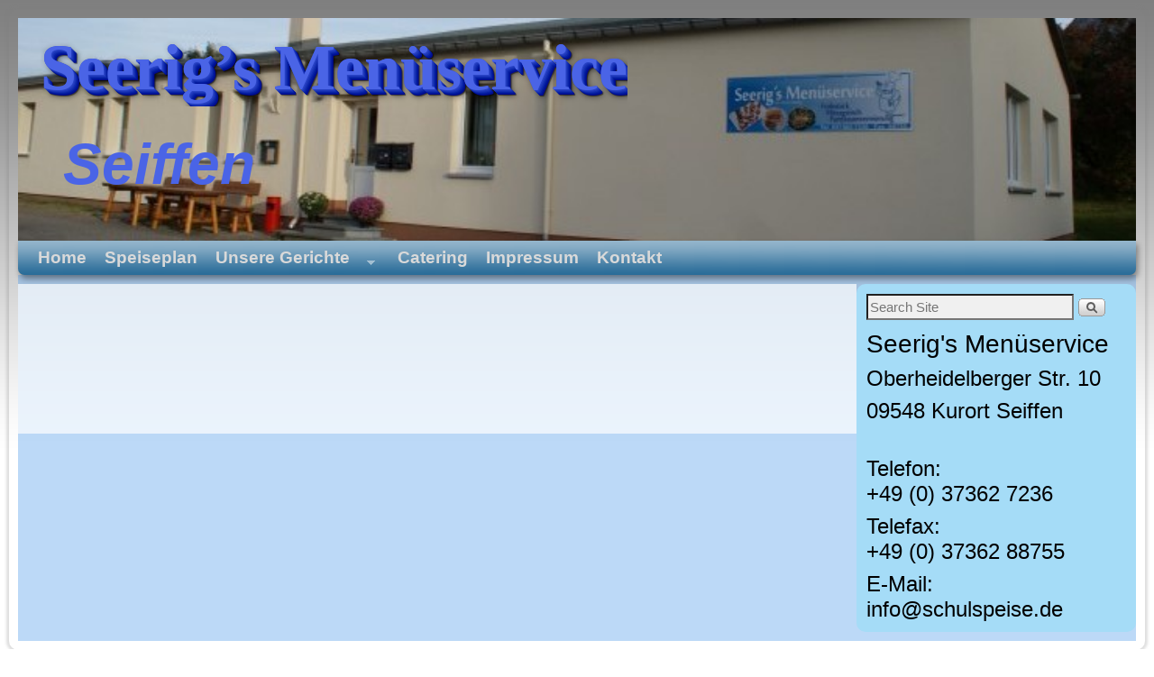

--- FILE ---
content_type: text/css
request_url: https://schulspeise.de/wp-content/uploads/weaverii-subthemes/style-weaverii.css?ver=384
body_size: 4418
content:
/* WARNING: Do not edit this file. It is dynamically generated. Any edits you make will be overwritten. */
/* This file generated using Weaver II Pro 2.2.4 subtheme: IndieAve */
/* Weaver II styles - Version 384 */
a {color:#007700;}
a:visited {color:#005500;}
a:hover {color:#003300;}
.entry-title a {color:#000000;}
.entry-title a:visited {color:#000000;}
.entry-meta a, .entry-utility a {color:#007700;}
.entry-meta a:visited, .entry-utility a:visited {color:#005500;}
.entry-meta a:hover, .entry-utility a:hover {color:#003300;}
.widget-area a {color:#0066CC;}
.widget-area a:visited {color:#743399;}
.widget-area a:hover {color:#FF4B33;}
#wrapper, #branding, #colophon, .commentlist li.comment, #respond, #sidebar_primary,#sidebar_right,#sidebar_left,.sidebar_top,.sidebar_bottom,.sidebar_extra,#first,#second,#third,#fourth,.mobile_widget_area {-moz-border-radius: 10px; -webkit-border-radius: 10px; border-radius: 10px;}
#sidebar_wrap_right.right-1-col,#sidebar_wrap_right.right-2-col,#sidebar_wrap_right.right-2-col-bottom,
#sidebar_wrap_left.left-1-col,#sidebar_wrap_left.left-2-col,#sidebar_wrap_left.left-2-col-bottom,#sidebar_wrap_left,#sidebar_wrap_right
{-moz-border-radius: 10px; -webkit-border-radius: 10px; border-radius: 10px;}
.commentlist li.comment .comment-meta {-moz-border-radius-topleft: 7px; -moz-border-radius-topright: 7px;
 -webkit-border-top-left-radius: 7px; -webkit-border-top-right-radius: 7px; border-top-left-radius: 7px; border-top-right-radius: 7px;}
#access {-moz-border-radius-bottomleft: 7px; -moz-border-radius-bottomright: 7px;
 -webkit-border-bottom-left-radius: 7px; -webkit-border-bottom-right-radius: 7px; border-bottom-left-radius: 7px; border-bottom-right-radius: 7px;}
#access2 {-moz-border-radius-topleft: 7px; -moz-border-radius-topright: 7px;
 -webkit-border-top-left-radius: 7px; -webkit-border-top-right-radius: 7px; border-top-left-radius: 7px; border-top-right-radius: 7px;}
#content, #content .post{-moz-border-radius: 10px; -webkit-border-radius: 10px; border-radius: 10px;}
body {background-image: url(/wp-content/themes/weaver-ii-pro/images/gr.png); background-attachment: scroll; background-repeat: repeat-x;}
#wrapper {-webkit-box-shadow: 0 0 3px 3px rgba(0,0,0,0.25); -moz-box-shadow: 0 0 3px 3px rgba(0,0,0,0.25); box-shadow: 0 0 3px 3px rgba(127,127,127,0.25);}
#wrapper{max-width:1980px;}
#sidebar_primary,.mobile_widget_area {background-color:#A5DCF7;}
#sidebar_right {background-color:#D4F7D8;}
#sidebar_left {background-color:#D4F7D8;}
.sidebar_top,.sidebar_extra {background-color:#D4F7D8;}
.sidebar_bottom {background-color:#D4F7D8;}
#first,#second,#third,#fourth {background-color:#D4F7D8;}
#container_wrap.right-1-col{width:75.000%;} #sidebar_wrap_right.right-1-col{width:25.000%;}
#container_wrap.right-2-col,#container_wrap.right-2-col-bottom{width:67.000%;} #sidebar_wrap_right.right-2-col,#sidebar_wrap_right.right-2-col-bottom{width:33.000%;}
#container_wrap.left-1-col{width:75.000%;} #sidebar_wrap_left.left-1-col{width:25.000%;}
#container_wrap.left-2-col,#container_wrap.left-2-col-bottom{width:67.000%;} #sidebar_wrap_left.left-2-col,#sidebar_wrap_left.left-2-col-bottom{width:33.000%;}
#container_wrap{width:66.000%;} #sidebar_wrap_left{width:17.000%;} #sidebar_wrap_right{width:17.000%;}
#sidebar_wrap_2_left_left, #sidebar_wrap_2_right_left {width:54.000%;margin-right:1%;}
#sidebar_wrap_2_left_right, #sidebar_wrap_2_right_right {width:45.000%;}
body {padding: 10px 10px 10px 10px; }
@media only screen and (max-width:640px) { /* header widget area mobile rules */
} /* end mobile rules */
#main {padding: 10px 0 0 0;}
#site-title {font-size:450.000%;}
#site-description {font-size:400.000%;}
#site-title {max-width:500.000%;}
#site-title {overflow:hidden; padding:0; margin:0; position:absolute; left:2.000%; top: 5.000%; z-index:20;}
#site-description {overflow:hidden; padding:0; margin:0; position:absolute; left:4.000%; top: 50.000%; z-index:20;}
#site-info {width:80%;}
.menu_bar a, .mobile_menu_bar a {font-weight:bold;}
@media only screen and (min-width: 641px) {.menu_bar,.weaveriip_vertical_menu .menu_bar { background-image: url(/wp-content/themes/weaver-ii-pro/images/theme/fade.png);}}
@media only screen and (min-width: 641px) {.menu_bar ul ul a, .menu_bar li:hover > a, .menu_bar ul ul :hover > a { background-image: url(/wp-content/themes/weaver-ii-pro/images/theme/fadeup.png);}}
#ie8 .menu_bar,#ie8 .weaveriip_vertical_menu .menu_bar,#ie7 .menu_bar,#ie7 .weaveriip_vertical_menu .menu_bar { background-image: url(/wp-content/themes/weaver-ii-pro/images/theme/fade.png);}
#ie8 .menu_bar ul ul a, #ie8 .menu_bar li:hover > a, #ie8 .menu_bar ul ul :hover > a,
#ie7 .menu_bar ul ul a, #ie7 .menu_bar li:hover > a, #ie7 .menu_bar ul ul :hover > a{ background-image: url(/wp-content/themes/weaver-ii-pro/images/theme/fadeup.png);}
.menu_bar, .menu_bar ul {-webkit-box-shadow: rgba(0, 0, 0, 0.4) 2px 4px 6px;
-moz-box-shadow: rgba(0, 0, 0, 0.4) 2px 4px 6px; box-shadow: rgba(0, 0, 0, 0.4) 2px 4px 6px;max-width:1980px;}#wrap-header #nav-bottom-menu{position:relative;z-index:95;}
#wrap-header #nav-top-menu{position:relative;z-index:100;}
.menu_bar ul ul a {padding:10px 20px;}
.sf-sub-indicator {background: url(/wp-content/themes/weaver-ii-pro/js/superfish/images/arrows-ffffff.png) no-repeat -10px -100px;}
.menu_bar, .menu_bar a,.menu_bar a:visited,.mobile_menu_bar a {color:#D9D9D9;}
.menu_bar li:hover > a, .menu_bar a:focus {background-color:#15227A;}
.menu_bar li:hover > a, .menu_bar a:focus {color:#FFFFFF;}
.menu_bar ul ul a {background-color:#14448C;}
.menu_bar ul ul a,.menu_bar ul ul a:visited {color:#D9D9D9;}
.menu_bar ul ul :hover > a {background-color:#20207A;}
.menu_bar ul ul :hover > a {color:#FFFFFF;}
.menu_bar, .mobile_menu_bar, .menu-add {background-color:#276A97;}
.mobile-menu-link {border-color:#D9D9D9;}
.widget-area .menu-vertical,.menu-vertical {clear:both;background-color:transparent;margin:0;width:100%;overflow:hidden;border-bottom:3px solid #D9D9D9;border-top:1px solid #D9D9D9;}
.widget-area .menu-vertical ul, .menu-vertical ul {margin: 0; padding: 0; list-style-type: none;  list-style-image:none;font-family: inherit;}
.widget-area .menu-vertical li a, .widget-area .menu-vertical a:visited, .menu-vertical li a, .menu-vertical a:visited {
color: #D9D9D9;  background-color: #276A97; display: block !important; padding: 5px 10px; text-decoration: none; border-top:2px solid #D9D9D9;}
.widget-area .menu-vertical a:hover,.widget-area .menu-vertical a:focus, .menu-vertical a:hover,.menu-vertical a:focus {
color: #FFFFFF; background-color: #15227A;text-decoration: none;}
.widget-area .menu-vertical ul ul li, .menu-vertical ul ul li { margin: 0; }
.widget-area .menu-vertical ul ul a,.menu-vertical ul ul a {color: #D9D9D9; background-color: #276A97;
 display: block; padding: 4px 5px 4px 25px; text-decoration: none;border:0;
 border-top:1px solid #D9D9D9;}
.widget-area .menu-vertical ul ul a:hover,#wrap-header .menu-vertical ul ul a:hover,#wrap-header .menu-vertical ul a:hover {color: #FFFFFF; background-color: #15227A; text-decoration: none;}
.widget-area .menu-vertical ul ul ul a,.menu-vertical ul ul ul a {padding: 4px 5px 4px 35px;}
.widget-area .menu-vertical ul ul ul a,.menu-vertical ul ul ul ul a {padding: 4px 5px 4px 45px;}
.widget-area .menu-vertical ul ul ul ul a,.menu-vertical ul ul ul ul ul a {padding: 4px 5px 4px 55px;}
.menu_bar .current_page_item > a, .menu_bar .current-menu-item > a, .menu_bar .current-cat > a, .menu_bar .current_page_ancestor > a,.menu_bar .current-category-ancestor > a, .menu_bar .current-menu-ancestor > a, .menu_bar .current-menu-parent > a, .menu_bar .current-category-parent > a,.menu-vertical .current_page_item > a, .menu-vertical .current-menu-item > a, .menu-vertical .current-cat > a, .menu-vertical .current_page_ancestor > a, .menu-vertical .current-category-ancestor > a, .menu-vertical .current-menu-ancestor > a, .menu-vertical .current-menu-parent > a, .menu-vertical .current-category-parent > a,.widget-area .menu-vertical .current_page_item > a, .widget-area .menu-vertical .current-menu-item > a, .widget-area .menu-vertical .current-cat > a, .widget-area .menu-vertical .current_page_ancestor > a {color:#FFFFFF !important;}
#colophon {max-width:100%;margin-left:auto;margin-right:auto;}
#sidebar_wrap_footer, #inject_footer, #site-ig-wrap {max-width:100%;margin-left:auto;margin-right:auto;}
#content .entry-title {font-size:0%;}
#content, .entry-content h1, .entry-content h2 {color:#000000;}
#content h1, #content h2, #content h3, #content h4, #content h5, #content h6, #content dt, #content th,
h1, h2, h3, h4, h5, h6,#author-info h2 {color:#000000;}
#content h1.entry-title {color:#000000;}
#comments-title {background-image:none!important;padding-left:0px;font-size:140%;}
hr.comments-hr {display:none;}
.commentlist li.comment, #respond,.commentlist li.comment .comment-author img.avatar,.commentlist .comment.bypostauthor {border-width:0;}
.commentlist li.comment, #respond {background-color:transparent;}
#content table {border: 2px solid #888;}
#content tr th, #content thead th {font-weight: bold;}
#content tr td {border: 1px solid #888;}
.wp-caption p.wp-caption-text, #content .gallery .gallery-caption,.entry-attachment .entry-caption {color:#333333;}
#content img.size-full, #content img.size-large, #content img.size-medium, #content img.size-thumbnail, #content .attachment-thumbnail, #content .gallery img,#content .gallery-thumb img,.entry-attachment img, #content .wp-caption img, #content img.wp-post-image,#content img[class*="wp-image-"],#author-avatar img,img.avatar {background-color:transparent;}
#nav-above,.paged #nav-above{display:none;margin:0;}
.single #nav-above{display:none;margin:0;}
.single #nav-below{display:none;margin:0;}
.home .sticky, #container.page-with-posts .sticky, #container.index-posts .sticky {background-color:#12DB2C;}
#content .entry-format{display:none;}
.entry-meta, .entry-content label, .entry-utility {color:#737373;}
.single-author .entry-meta .by-author {display:none;}
body {font-size:12px;}
body {font-family:Arial,Helvetica,sans-serif;}
body {background-color:transparent;}
body {color:#000000;}
#wrapper {background-color:transparent;}
#ie7 #main,
#ie8 #main { background-color:transparent;
-ms-filter:progid:DXImageTransform.Microsoft.gradient(startColorstr=#6659a0eb,endColorstr=#6659a0eb);
filter:progid:DXImageTransform.Microsoft.gradient(startColorstr=#6659a0eb,endColorstr=#6659a0eb);
zoom:1 !important; }
#main {background-color:rgba(89, 160, 235, 0.4);}
#ie7 #container,
#ie8 #container { background-color:transparent;
-ms-filter:progid:DXImageTransform.Microsoft.gradient(startColorstr=#b2ffffff,endColorstr=#b2ffffff);
filter:progid:DXImageTransform.Microsoft.gradient(startColorstr=#b2ffffff,endColorstr=#b2ffffff);
zoom:1 !important; }
#container {background-color:rgba(255, 255,255, 0.7);}
#content {background-color:transparent;}
#content .post,.post {background-color:transparent;}
#ie7 #branding,
#ie8 #branding { background-color:transparent;
-ms-filter:progid:DXImageTransform.Microsoft.gradient(startColorstr=#4c00bfff,endColorstr=#4c00bfff);
filter:progid:DXImageTransform.Microsoft.gradient(startColorstr=#4c00bfff,endColorstr=#4c00bfff);
zoom:1 !important; }
#branding {background-color:rgba(0, 191, 255, 0.3);}
#colophon {background-color:#FFFFFE;}
hr {background-color:#3F9718;}
.entry-meta {background-color:transparent;}
.entry-utility {background-color:transparent;}
input, textarea, ins, pre {background-color:#F0F0F0;}
.widget {color:#737373;}
.widget-title, .widget_search label, #wp-calendar caption {color: #222222;}
#site-title a {color:#4A64E6;}
#site-title, #site-title a{
font-family: Garamond, serif;
color: #4a64e6;
text-shadow:0px 0px 0 rgb(53,79,209),1px 1px 0 rgb(41,67,197),2px 2px 0 rgb(30,56,186),3px 3px 0 rgb(19,45,175),4px 4px 0 rgb(7,33,163),5px 5px 0 rgb(-4,22,152), 6px 6px 0 rgb(-15,11,141),7px 7px 6px rgba(0,0,0,0.6),7px 7px 1px rgba(0,0,0,0.5),0px 0px 6px rgba(0,0,0,.2);}
#site-description {color:#4A64E6;}
#site-description {font-weight:bold;}
/* Weaver II Pro Fonts */
html {background: url(https://schulspeise.de/wp-content/uploads/2014/01/Handy-640-Small-300x225.jpg) no-repeat center center fixed; -webkit-background-size: cover;
-moz-background-size: cover;-o-background-size: cover;background-size: cover;}
body {background-color:transparent;}
#ie8 html, #ie7 html {background:none;}
#ie8 body ,#ie7 body { background-image: url('https://schulspeise.de/wp-content/uploads/2014/01/Handy-640-Small-300x225.jpg'); background-attachment: fixed; }
/* Weaver II Pro: Simple Horizontal One Level Menu  */
.menu-horizontal {clear:both;background:transparent;margin:0;padding:0;}
.menu-horizontal ul {margin:0;padding:2px 2px 2px 20px;list-style-type:none !important;}
.menu-horizontal li {display:inline;list-style-image:none !important;padding-right:15px;}
/* Weaver II Pro: Default List Vertical Menu */
.menu-vertical-default {clear:both; background:transparent;}
/* Weaver II Mobile Device Options */
.weaver-any-mobile  #main a, .weaver-any-mobile  #mobile-widget-area a, .weaver-any-mobile  .sidebar_top a, .weaver-any-mobile  .sidebar_bottom a, .weaver-any-mobile  .sidebar_extra a {text-decoration: underline !important;}
@media only screen and (max-width:768px) and (orientation:portrait) {body {padding: 0px !important;}}
@media only screen and (max-width:640px) {
#main a, #mobile-widget-area a, .sidebar_top a, .sidebar_bottom a, .sidebar_extra a{text-decoration: underline !important;}
}
@media only screen and (max-width: 580px) {
}
.menu_bar  ul a {
border-radius:7px;
}

.menu_bar ul ul a {
background: #c9de96; /* Old browsers */
/* IE9 SVG, needs conditional override of 'filter' to 'none' */
background: url([data-uri]);
background: -moz-linear-gradient(top,  #c9de96 0%, #8ab66b 17%, #2b540f 100%, #1e3d19 100%, #8ab66b 100%, #398235 100%); /* FF3.6+ */
background: -webkit-gradient(linear, left top, left bottom, color-stop(0%,#c9de96), color-stop(17%,#8ab66b), color-stop(100%,#2b540f), color-stop(100%,#1e3d19), color-stop(100%,#8ab66b), color-stop(100%,#398235)); /* Chrome,Safari4+ */
background: -webkit-linear-gradient(top,  #c9de96 0%,#8ab66b 17%,#2b540f 100%,#1e3d19 100%,#8ab66b 100%,#398235 100%); /* Chrome10+,Safari5.1+ */
background: -o-linear-gradient(top,  #c9de96 0%,#8ab66b 17%,#2b540f 100%,#1e3d19 100%,#8ab66b 100%,#398235 100%); /* Opera 11.10+ */
background: -ms-linear-gradient(top,  #c9de96 0%,#8ab66b 17%,#2b540f 100%,#1e3d19 100%,#8ab66b 100%,#398235 100%); /* IE10+ */
background: linear-gradient(to bottom,  #c9de96 0%,#8ab66b 17%,#2b540f 100%,#1e3d19 100%,#8ab66b 100%,#398235 100%); /* W3C */
filter: progid:DXImageTransform.Microsoft.gradient( startColorstr='#c9de96', endColorstr='#398235',GradientType=0 ); /* IE6-8 */

}

.menu_bar ul ul a:hover {
background: #b4ddb4; /* Old browsers */
/* IE9 SVG, needs conditional override of 'filter' to 'none' */
background: url([data-uri]);
background: -moz-linear-gradient(top,  #b4ddb4 0%, #83c783 17%, #52b152 33%, #008a00 67%, #00d815 83%, #002400 100%); /* FF3.6+ */
background: -webkit-gradient(linear, left top, left bottom, color-stop(0%,#b4ddb4), color-stop(17%,#83c783), color-stop(33%,#52b152), color-stop(67%,#008a00), color-stop(83%,#00d815), color-stop(100%,#002400)); /* Chrome,Safari4+ */
background: -webkit-linear-gradient(top,  #b4ddb4 0%,#83c783 17%,#52b152 33%,#008a00 67%,#00d815 83%,#002400 100%); /* Chrome10+,Safari5.1+ */
background: -o-linear-gradient(top,  #b4ddb4 0%,#83c783 17%,#52b152 33%,#008a00 67%,#00d815 83%,#002400 100%); /* Opera 11.10+ */
background: -ms-linear-gradient(top,  #b4ddb4 0%,#83c783 17%,#52b152 33%,#008a00 67%,#00d815 83%,#002400 100%); /* IE10+ */
background: linear-gradient(to bottom,  #b4ddb4 0%,#83c783 17%,#52b152 33%,#008a00 67%,#00d815 83%,#002400 100%); /* W3C */
filter: progid:DXImageTransform.Microsoft.gradient( startColorstr='#b4ddb4', endColorstr='#002400',GradientType=0 ); /* IE6-8 */

}





.wpv-grand-listing {
margin: 40px 0 40px 0;
}
.wpv-grand-listing table{
background-color: #000000;
border: 5px solid red;
}
.wpv-grand-listing thead a:link {
color: #000000;
}
.wpv-grand-listing tbody tr {
background-color: #7776F5;
padding: 10px;
border: 0px;

}

.wpv-grand-listing tbody td {
background-color: #7776F5;
padding: 10px;
border: 5px;

}
/* end Weaver II CSS */
